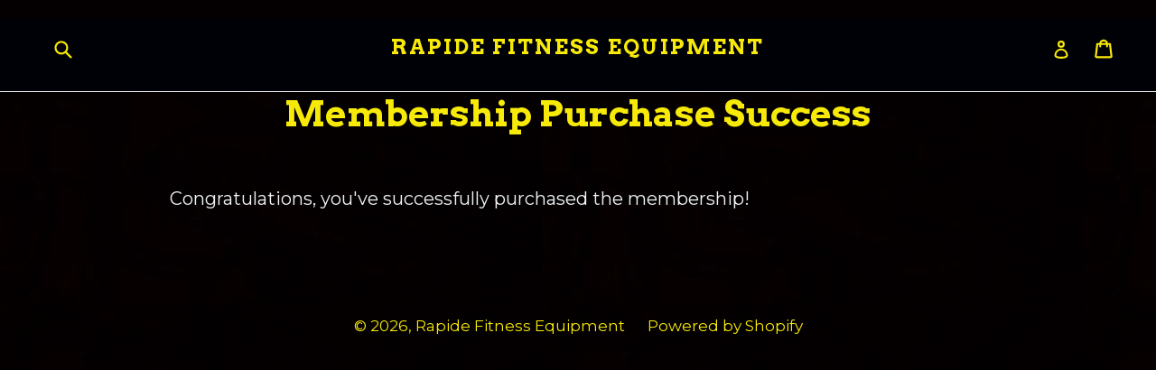

--- FILE ---
content_type: text/css
request_url: https://rapidefitnessequipment.com/cdn/shop/t/1/assets/bold-upsell-custom.css?v=157476255988720460371512158041
body_size: -631
content:
/*# sourceMappingURL=/cdn/shop/t/1/assets/bold-upsell-custom.css.map?v=157476255988720460371512158041 */
